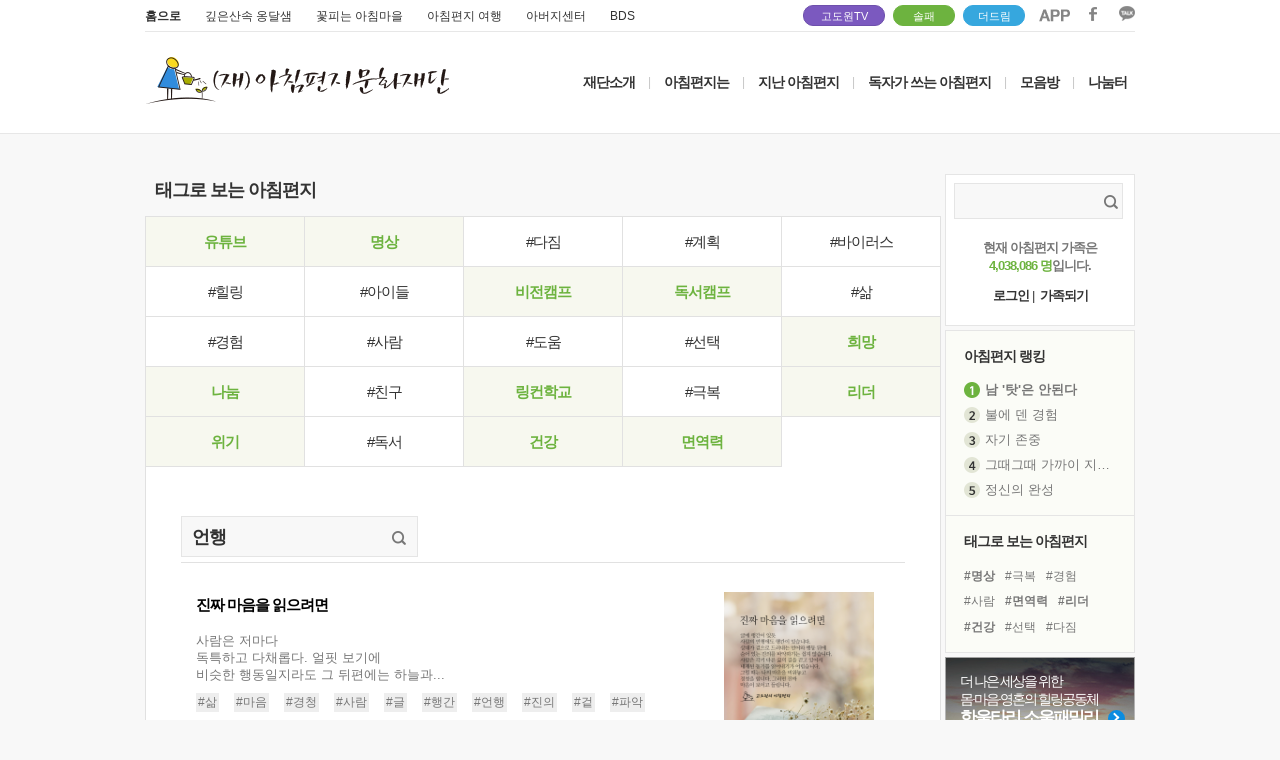

--- FILE ---
content_type: text/html; charset=UTF-8
request_url: https://www.godowon.com/last_letter/taglist.gdw?tag=%EC%96%B8%ED%96%89&tag_no=21723
body_size: 58597
content:
<!DOCTYPE html>
<html>
<head>
<title>고도원의 아침편지 </title>
<meta charset="UTF-8">
<link rel="canonical" href="http://www.godowon.com/">
<meta http-equiv="x-ua-compatible" content="ie=edge" />
<meta property="og:type" content="website" />
<meta property="og:title" content="고도원의 아침편지" />
<meta property="og:description" content="고도원의 아침편지" />
<meta property="fb:admins" content="100001987156489"/>
<meta property="og:url" content="http://www.godowon.com/last_letter/taglist.gdw?tag=%EC%96%B8%ED%96%89&tag_no=21723"/>
<meta property="og:image" content="//wstatic.godowon.co.kr/fb/fb_letter_share_new.gif" />
<meta name="description" content="고도원의 아침편지" />
<link rel="shortcut icon" href="//wstatic.godowon.com/images/gdw_favicon7.ico">
<link rel="stylesheet" href="/css/style.css?ver=16" /><!--고도원 오리지널css-->
<link rel="stylesheet" href="/css/main2017.css?ver=16" />
<link rel="stylesheet" href="/css/subpage2017.css?ver=2" />
<script src="//wstatic.godowon.com/2017/js/jquery-1.11.1.min.js"></script>
<script type="text/javascript" src="/js/godowon.js?v=2"></script>
<script type="text/javascript" src="/js/common.js?v=2"></script>
<script type="text/javascript" src="/js/letter_js.js?v=2"></script>
<script type="text/javascript" src="/js/contents2017.js?v=15"></script>
<script type="text/javascript" src="/js/jquery.dotdotdot.min.js"></script>
<script type="text/javascript" src="/js/jquery.vticker-min.js"></script><!-- 메인_아침편지 랭킹 플러그인 --><!--2017.05.31수정-->
<script language="JavaScript" type="text/javascript" src="/js/jquery.nicescroll.min.js"></script>
<!--[if lt IE 9]> <script src="/js/html5shiv.js"></script> <![endif]-->
<!--[if lte IE 8]> <link rel="stylesheet" type="text/css" href="/css/ie8-less-than-equal.css" /> <![endif]--><!--8버전 포함 이하-->
</head>
<body>
<div id="mainwrap">
	<header class="letter2017_header">
		<div class="header2017">
			<div class="mainUtil">
				<ul class="familysite">
					<li class="family_home"><a href="/">홈으로</a></li>
					<li class="family_ong"><a href="http://www.godowoncenter.com" target="_blank">깊은산속 옹달샘</a></li>
					<li class="family_ccon"><a href="http://www.cconma.com/" target="_blank">꽃피는 아침마을</a></li>
					<li class="family_ykiki"><a href="http://www.morning-travel.com/" target="_blank">아침편지 여행</a></li>
					<li class="family_papa"><a href="http://www.papa-power.com" target="_blank">아버지센터</a></li>
					<li class="family_papa"><a href="https://bds2019.modoo.at/" target="_blank">BDS</a></li>
				</ul>
				<span class="dreamspot" style="width:80px;right:250px;"><a href="https://www.youtube.com/channel/UCuUDRpofPnVXlzWsUhEHmmQ" target="_blank">고도원TV <!--img src="//wstatic.godowon.com/2017/img/you1.svg" alt="고도원 드림 유튜브 링크"--></a><i></i></span>
				<span class="dreamspot" style="width:60px;right:180px;background-color:#6db33f;border:1px solid #6db33f"><a href="/donation/soulfamily/main.gdw" target="_blank">솔패</a></span>
				<span class="dreamspot" style="width:60px;right:110px;background-color:#36A7DE;border:1px solid #36A7DE"><a href="https://online.mrm.or.kr/rROC5In" target="_blank">더드림</a></span>
				<ul class="area_sns">
					<li><a href="http://www.godowon.com/app" target="_blank"><img src="//wstatic.godowon.com/2017/img/down_app.png" alt="앱 다운로드 이미지" /></a></li>
					<li><a href="https://www.facebook.com/godowon/" target="_blank"><img src="//wstatic.godowon.com/2017/img/down_facebook.png" alt="페이스북 바로가기 이미지" /></a></li>
					<li><a href="https://pf.kakao.com/_pbvGu" target="_blank"><img src="//wstatic.godowon.com/2017/img/down_kakao.png" alt="카카오 이미지" /></a></li>
				</ul>
			</div>			

			<div id="gnb2017" class="mainhead">
				<h1><a href="/"><img src="//wstatic.godowon.com/2017/img/mainLogo.png" alt="" /></a></h1>
				<nav>
					<ul class="topMenu">
						<li><a href="/intro/about.gdw">재단소개</a></li>
						<li class="menuBar">|</li>
						<li><a href="/intro/Mletter_intro.gdw">아침편지는</a></li>
						<li class="menuBar">|</li>
						<li class="subT"><a href="/last_letter/list.gdw">지난 아침편지</a>
							<ul class="subMenu">
								<li><a href="/last_letter/list.gdw">아침편지 읽기</a></li>
								<li><a href="/last_letter/photolist.gdw">사진으로 보는 아침편지</a></li>
								<li><a href="/last_letter/taglist.gdw">태그로 보는 아침편지</a></li>
								<li><a href="/last_letter/hitlist.gdw">가장 많이 본 아침편지</a></li>
								<li><a href="/last_letter/my_favorite.gdw">내가 모은 아침편지</a></li>
							</ul>
						</li>
						<li class="menuBar">|</li>
						<li><a href="/bbs/?b_code=morningmorningletterbyreader">독자가 쓰는 아침편지</a></li>
						<li class="menuBar">|</li>
						<li class="subT"><a href="/bbs/?b_code=morningnews">모음방</a>
							<ul class="subMenu">
								<!--li><a href="/news/news_list.gdw">새소식 모음</a></li-->
								<li><a href="/bbs/?b_code=morningnews">새소식 모음</a></li>
								<li><a href="/bbs/?b_code=mymind">내 마음 한줄</a></li>
								<li><a href="/bbs/?b_code=morningaboutvideo">동영상 모음</a></li>
								<li><a href="/bbs/?b_code=morningaboutnews">보도기사 모음</a></li>
							</ul>
						</li>
						<li class="menuBar">|</li>
						<li class="subT subT_right"><a href="/bbs/?b_code=morningfree">나눔터</a>
							<ul class="subMenu">
								<li><a href="/help/faq_list.gdw">도움방</a></li>
								<li><a href="/bbs/?b_code=morningfree">자유게시판</a></li>
								<li><a href="/bbs/?b_code=morninglovestory">따뜻한 이야기</a></li>
								<li><a href="/bbs/?b_code=morningloveroom">사랑방</a></li>
								<li><a href="/bbs/?b_code=morningphotofree">갤러리</a></li>
								<!--li><a href="/intro/Mletter_community.gdw">동아리</a></li-->
							</ul>
						</li>
					</ul>
				</nav>
			</div><!--#gnb2017 end-->
		</div><!--.header2017-->
	</header>
<script>
$(function() {
	$('#gnb2017 .subMenu').hide();

	$('#gnb2017 .subT').hover(
	function(){
		$(this).children().stop().slideDown();
	},
	function(){
		$('#gnb2017 .subMenu').stop(false, true).slideUp();
	});
});
</script>
	<section id="subPage2017" class="listPage2017">


<script>
var member_no = "";
</script>
<script type="text/javascript" src="/js/letter_js.js"></script>
<link rel="stylesheet" href="/css/subpage2017.css" />
	<section id="taglistTypePage2017"><!-- class="taglistTypePage2017"-->
		<article class="subPage_title">
			<div class="taglistPageHead">
				<h2 class="pageTit">태그로 보는 아침편지</h2>
			</div>
	
			<div id="contents"><!--class추가-->
				<div class="sub_contents_area">
						<div class="tagBox">
							<ul class="tagflowWords">
								<li class="" ><a href="/last_letter/taglist.gdw?tag=%EC%9C%A0%ED%8A%9C%EB%B8%8C%0D&tag_no=" class="tagSelected">유튜브</a></li><!--select됐을때-->
								<li class="" ><a href="/last_letter/taglist.gdw?tag=%EB%AA%85%EC%83%81%0D&tag_no=39" class="tagSelected">명상</a></li><!--select됐을때-->
								<li class="" ><a href="/last_letter/taglist.gdw?tag=%EB%8B%A4%EC%A7%90%0D&tag_no=622" >#다짐</a></li><!--select됐을때-->
								<li class="" ><a href="/last_letter/taglist.gdw?tag=%EA%B3%84%ED%9A%8D%0D&tag_no=486" >#계획</a></li><!--select됐을때-->
								<li class="" style="border-right:0px"><a href="/last_letter/taglist.gdw?tag=%EB%B0%94%EC%9D%B4%EB%9F%AC%EC%8A%A4%0D&tag_no=2288" >#바이러스</a></li><!--select됐을때-->
								<li class="" ><a href="/last_letter/taglist.gdw?tag=%ED%9E%90%EB%A7%81%0D&tag_no=5384" >#힐링</a></li><!--select됐을때-->
								<li class="" ><a href="/last_letter/taglist.gdw?tag=%EC%95%84%EC%9D%B4%EB%93%A4%0D&tag_no=3187" >#아이들</a></li><!--select됐을때-->
								<li class="" ><a href="/last_letter/taglist.gdw?tag=%EB%B9%84%EC%A0%84%EC%BA%A0%ED%94%84%0D&tag_no=" class="tagSelected">비전캠프</a></li><!--select됐을때-->
								<li class="" ><a href="/last_letter/taglist.gdw?tag=%EB%8F%85%EC%84%9C%EC%BA%A0%ED%94%84%0D&tag_no=" class="tagSelected">독서캠프</a></li><!--select됐을때-->
								<li class="" style="border-right:0px"><a href="/last_letter/taglist.gdw?tag=%EC%82%B6%0D&tag_no=307" >#삶</a></li><!--select됐을때-->
								<li class="" ><a href="/last_letter/taglist.gdw?tag=%EA%B2%BD%ED%97%98%0D&tag_no=357" >#경험</a></li><!--select됐을때-->
								<li class="" ><a href="/last_letter/taglist.gdw?tag=%EC%82%AC%EB%9E%8C%0D&tag_no=527" >#사람</a></li><!--select됐을때-->
								<li class="" ><a href="/last_letter/taglist.gdw?tag=%EB%8F%84%EC%9B%80%0D&tag_no=359" >#도움</a></li><!--select됐을때-->
								<li class="" ><a href="/last_letter/taglist.gdw?tag=%EC%84%A0%ED%83%9D%0D&tag_no=314" >#선택</a></li><!--select됐을때-->
								<li class="" style="border-right:0px"><a href="/last_letter/taglist.gdw?tag=%ED%9D%AC%EB%A7%9D%0D&tag_no=303" class="tagSelected">희망</a></li><!--select됐을때-->
								<li class="" ><a href="/last_letter/taglist.gdw?tag=%EB%82%98%EB%88%94%0D&tag_no=573" class="tagSelected">나눔</a></li><!--select됐을때-->
								<li class="" ><a href="/last_letter/taglist.gdw?tag=%EC%B9%9C%EA%B5%AC%0D&tag_no=318" >#친구</a></li><!--select됐을때-->
								<li class="" ><a href="/last_letter/taglist.gdw?tag=%EB%A7%81%EC%BB%A8%ED%95%99%EA%B5%90%0D&tag_no=5504" class="tagSelected">링컨학교</a></li><!--select됐을때-->
								<li class="" ><a href="/last_letter/taglist.gdw?tag=%EA%B7%B9%EB%B3%B5%0D&tag_no=31" >#극복</a></li><!--select됐을때-->
								<li class="" style="border-right:0px"><a href="/last_letter/taglist.gdw?tag=%EB%A6%AC%EB%8D%94%0D&tag_no=225" class="tagSelected">리더</a></li><!--select됐을때-->
								<li class="" ><a href="/last_letter/taglist.gdw?tag=%EC%9C%84%EA%B8%B0%0D&tag_no=1716" class="tagSelected">위기</a></li><!--select됐을때-->
								<li class="" ><a href="/last_letter/taglist.gdw?tag=%EB%8F%85%EC%84%9C%0D&tag_no=423" >#독서</a></li><!--select됐을때-->
								<li class="" ><a href="/last_letter/taglist.gdw?tag=%EA%B1%B4%EA%B0%95%0D&tag_no=455" class="tagSelected">건강</a></li><!--select됐을때-->
								<li class="" ><a href="/last_letter/taglist.gdw?tag=%EB%A9%B4%EC%97%AD%EB%A0%A5&tag_no=1920" class="tagSelected">면역력</a></li><!--select됐을때-->
							</ul>
						</div>

					<div class="sub_contents_inner">
						<div class="tagUtilBox">
							<form>
								<input type="text" name="tag" id="tag" value="언행" >
								<button type="submit"><img src="//wstatic.godowon.com/2017/img/ico_search.png" alt=""></button>
							</form>
						</div>
						<div class="taglistType_contents">
							<ul class="taglistAccordion">
								<li>
									<div class="taglistBox">
										<p class="taglistTitle"><a href="/last_letter/view.gdw?no=8012"><span>진짜 마음을 읽으려면</span></a></p>
										<p class="taglistTxt"><a href="/last_letter/view.gdw?no=8012">사람은 저마다<br>독특하고 다채롭다. 얼핏 보기에<br>비슷한 행동일지라도 그 뒤편에는 하늘과...</a></p>
							
										<ul class="taglist_tag">
											<li><a href="/last_letter/taglist.gdw?tag=%EC%82%B6&tag_no=307">#삶</a></li>
											<li><a href="/last_letter/taglist.gdw?tag=%EB%A7%88%EC%9D%8C&tag_no=316">#마음</a></li>
											<li><a href="/last_letter/taglist.gdw?tag=%EA%B2%BD%EC%B2%AD&tag_no=365">#경청</a></li>
											<li><a href="/last_letter/taglist.gdw?tag=%EC%82%AC%EB%9E%8C&tag_no=527">#사람</a></li>
											<li><a href="/last_letter/taglist.gdw?tag=%EA%B8%80&tag_no=1109">#글</a></li>
											<li><a href="/last_letter/taglist.gdw?tag=%ED%96%89%EA%B0%84&tag_no=5713">#행간</a></li>
											<li><a href="/last_letter/taglist.gdw?tag=%EC%96%B8%ED%96%89&tag_no=21723">#언행</a></li>
											<li><a href="/last_letter/taglist.gdw?tag=%EC%A7%84%EC%9D%98&tag_no=24405">#진의</a></li>
											<li><a href="/last_letter/taglist.gdw?tag=%EA%B2%89&tag_no=24814">#겉</a></li>
											<li><a href="/last_letter/taglist.gdw?tag=%ED%8C%8C%EC%95%85&tag_no=24815">#파악</a></li>
										</ul>
										<div class="letterBtn3">
											<div class="todaylike">
												<ul>
													<li class="ico_comment_off"><a href="/last_letter/view.gdw?no=8012">느낌한마디 <span>18</span></a></li>
													<li class="ico_like_off"><a href="/last_letter/view.gdw?no=8012">좋아요 <span>7</span></a></li>
													<li class="ico_collect_off"><a href="/last_letter/view.gdw?no=8012">모으기 <span>7</span></a></li>
													<li class="rankingDate">2025.9.9. 화요일</li>
												</ul>
											</div>
										</div><!--letterBtn3 end-->
									</div><!--taglistBox end-->
								
									<div class="tagImg_thumb">
										<img id="letter_img_0" likeyn="" favyn="" src="https://wstatic.godowon.com/photo_letter/2025/09/20250909_sq.png" src2="https://wstatic.godowon.com/photo_letter/2025/09/20250909.png" no="8012" send_date="2025년 09월 09일" total_comment="18" hit="17445" fav="7" like="7" k="0" class="thumbRankLetter hover-shadow cursor photo_list" style="cursor:pointer">
									</div>
								</li>
								<li>
									<div class="taglistBox">
										<p class="taglistTitle"><a href="/last_letter/view.gdw?no=7596"><span>아이는 어른의 거울이다</span></a></p>
										<p class="taglistTxt"><a href="/last_letter/view.gdw?no=7596">우리나라는 미국처럼<br>인종이나 성적 지향 등에 따라<br>소수집단이 생기는 경우가 드문 것 같지만...</a></p>
							
										<ul class="taglist_tag">
											<li><a href="/last_letter/taglist.gdw?tag=%EB%A7%90&tag_no=1063">#말</a></li>
											<li><a href="/last_letter/taglist.gdw?tag=%EA%B3%B5%EB%8F%99%EC%B2%B4&tag_no=1251">#공동체</a></li>
											<li><a href="/last_letter/taglist.gdw?tag=%EA%B1%B0%EC%9A%B8&tag_no=1980">#거울</a></li>
											<li><a href="/last_letter/taglist.gdw?tag=%EC%88%98%EC%A4%80&tag_no=3067">#수준</a></li>
											<li><a href="/last_letter/taglist.gdw?tag=%EC%95%84%EC%9D%B4%EB%93%A4&tag_no=3187">#아이들</a></li>
											<li><a href="/last_letter/taglist.gdw?tag=%EB%AC%B8%EC%9E%A5&tag_no=5101">#문장</a></li>
											<li><a href="/last_letter/taglist.gdw?tag=%EC%96%B8%ED%96%89&tag_no=21723">#언행</a></li>
											<li><a href="/last_letter/taglist.gdw?tag=%EC%A7%91%EC%95%88&tag_no=24177">#집안</a></li>
											<li><a href="/last_letter/taglist.gdw?tag=%EC%84%B1%ED%96%A5&tag_no=24178">#성향</a></li>
											<li><a href="/last_letter/taglist.gdw?tag=%EB%A6%AC%ED%8A%B8%EB%A8%B8%EC%8A%A4%EC%8B%9C%ED%97%98%EC%A7%80&tag_no=24179">#리트머스시험지</a></li>
										</ul>
										<div class="letterBtn3">
											<div class="todaylike">
												<ul>
													<li class="ico_comment_off"><a href="/last_letter/view.gdw?no=7596">느낌한마디 <span>17</span></a></li>
													<li class="ico_like_off"><a href="/last_letter/view.gdw?no=7596">좋아요 <span>6</span></a></li>
													<li class="ico_collect_off"><a href="/last_letter/view.gdw?no=7596">모으기 <span>7</span></a></li>
													<li class="rankingDate">2024.7.3. 수요일</li>
												</ul>
											</div>
										</div><!--letterBtn3 end-->
									</div><!--taglistBox end-->
								
									<div class="tagImg_thumb">
										<img id="letter_img_1" likeyn="" favyn="" src="https://wstatic.godowon.com/photo_letter/2024/07/20240703_sq.png" src2="https://wstatic.godowon.com/photo_letter/2024/07/20240703.png" no="7596" send_date="2024년 07월 03일" total_comment="17" hit="4288" fav="7" like="6" k="1" class="thumbRankLetter hover-shadow cursor photo_list" style="cursor:pointer">
									</div>
								</li>
								<li>
									<div class="taglistBox">
										<p class="taglistTitle"><a href="/last_letter/view.gdw?no=7674"><span>천천히 생각하기</span></a></p>
										<p class="taglistTxt"><a href="/last_letter/view.gdw?no=7674">왜 우리는 사람들이<br>자신을 바보 같다고 생각할까 봐<br>두려워하는 걸까? 이 의문은 천천히 생각하기를...</a></p>
							
										<ul class="taglist_tag">
											<li><a href="/last_letter/taglist.gdw?tag=%ED%9B%84%ED%9A%8C&tag_no=663">#후회</a></li>
											<li><a href="/last_letter/taglist.gdw?tag=%EC%9D%BC%ED%9D%AC%EC%9D%BC%EB%B9%84&tag_no=12766">#일희일비</a></li>
											<li><a href="/last_letter/taglist.gdw?tag=%EC%96%B8%ED%96%89&tag_no=21723">#언행</a></li>
											<li><a href="/last_letter/taglist.gdw?tag=%EA%B8%89%ED%95%9C%EA%B2%B0%EC%A0%95&tag_no=24143">#급한결정</a></li>
											<li><a href="/last_letter/taglist.gdw?tag=%ED%8C%8C%EB%82%9C&tag_no=24144">#파난</a></li>
											<li><a href="/last_letter/taglist.gdw?tag=%EB%B0%94%EB%B3%B4%EA%B0%99%EC%9D%80%EA%B2%B0%EC%A0%95&tag_no=24145">#바보같은결정</a></li>
										</ul>
										<div class="letterBtn3">
											<div class="todaylike">
												<ul>
													<li class="ico_comment_off"><a href="/last_letter/view.gdw?no=7674">느낌한마디 <span>20</span></a></li>
													<li class="ico_like_off"><a href="/last_letter/view.gdw?no=7674">좋아요 <span>11</span></a></li>
													<li class="ico_collect_off"><a href="/last_letter/view.gdw?no=7674">모으기 <span>8</span></a></li>
													<li class="rankingDate">2024.6.17. 월요일</li>
												</ul>
											</div>
										</div><!--letterBtn3 end-->
									</div><!--taglistBox end-->
								
									<div class="tagImg_thumb">
										<img id="letter_img_2" likeyn="" favyn="" src="https://wstatic.godowon.com/photo_letter/2024/06/20240617_sq.png" src2="https://wstatic.godowon.com/photo_letter/2024/06/20240617.png" no="7674" send_date="2024년 06월 17일" total_comment="20" hit="4394" fav="8" like="11" k="2" class="thumbRankLetter hover-shadow cursor photo_list" style="cursor:pointer">
									</div>
								</li>
								<li>
									<div class="taglistBox">
										<p class="taglistTitle"><a href="/last_letter/view.gdw?no=7554"><span>마음이 편안해질 때까지</span></a></p>
										<p class="taglistTxt"><a href="/last_letter/view.gdw?no=7554">무례한 사람에게 주눅들 필요 없어.<br>널 만만히 보는 사람의 눈치 볼 필요도 없어.<br>...</a></p>
							
										<ul class="taglist_tag">
											<li><a href="/last_letter/taglist.gdw?tag=%EB%B0%B0%EB%A0%A4&tag_no=58">#배려</a></li>
											<li><a href="/last_letter/taglist.gdw?tag=%ED%8E%B8%EC%95%88&tag_no=1990">#편안</a></li>
											<li><a href="/last_letter/taglist.gdw?tag=%EC%9C%84%ED%97%98&tag_no=2306">#위험</a></li>
											<li><a href="/last_letter/taglist.gdw?tag=%ED%83%9C%EB%8F%84&tag_no=2372">#태도</a></li>
											<li><a href="/last_letter/taglist.gdw?tag=%ED%95%B4&tag_no=14772">#해</a></li>
											<li><a href="/last_letter/taglist.gdw?tag=%EC%83%81%EB%8C%80&tag_no=18648">#상대</a></li>
											<li><a href="/last_letter/taglist.gdw?tag=%EC%96%B8%ED%96%89&tag_no=21723">#언행</a></li>
											<li><a href="/last_letter/taglist.gdw?tag=%EA%B2%BD%EC%9A%B0&tag_no=23275">#경우</a></li>
											<li><a href="/last_letter/taglist.gdw?tag=%EB%A7%B9%EC%88%98&tag_no=23912">#맹수</a></li>
											<li><a href="/last_letter/taglist.gdw?tag=%EC%9E%84%EA%B3%84%EA%B1%B0%EB%A6%AC&tag_no=23913">#임계거리</a></li>
										</ul>
										<div class="letterBtn3">
											<div class="todaylike">
												<ul>
													<li class="ico_comment_off"><a href="/last_letter/view.gdw?no=7554">느낌한마디 <span>32</span></a></li>
													<li class="ico_like_off"><a href="/last_letter/view.gdw?no=7554">좋아요 <span>10</span></a></li>
													<li class="ico_collect_off"><a href="/last_letter/view.gdw?no=7554">모으기 <span>11</span></a></li>
													<li class="rankingDate">2024.2.22. 목요일</li>
												</ul>
											</div>
										</div><!--letterBtn3 end-->
									</div><!--taglistBox end-->
								
									<div class="tagImg_thumb">
										<img id="letter_img_3" likeyn="" favyn="" src="https://wstatic.godowon.com/photo_letter/2024/02/20240222_sq.png" src2="https://wstatic.godowon.com/photo_letter/2024/02/20240222.png" no="7554" send_date="2024년 02월 22일" total_comment="32" hit="5824" fav="11" like="10" k="3" class="thumbRankLetter hover-shadow cursor photo_list" style="cursor:pointer">
									</div>
								</li>
								<li>
									<div class="taglistBox">
										<p class="taglistTitle"><a href="/last_letter/view.gdw?no=6623"><span>엄마를 닮아가는 딸</span></a></p>
										<p class="taglistTxt"><a href="/last_letter/view.gdw?no=6623">"딸은 싫다 싫다 <br>하면서도 어쩔 수 없이 <br>엄마를 닮게 되더라. 우리 어머니가 ...</a></p>
							
										<ul class="taglist_tag">
											<li><a href="/last_letter/taglist.gdw?tag=%EC%98%81%ED%98%BC&tag_no=37">#영혼</a></li>
											<li><a href="/last_letter/taglist.gdw?tag=%EA%BD%83&tag_no=376">#꽃</a></li>
											<li><a href="/last_letter/taglist.gdw?tag=%EC%95%84%EB%B2%84%EC%A7%80&tag_no=554">#아버지</a></li>
											<li><a href="/last_letter/taglist.gdw?tag=%EC%97%84%EB%A7%88&tag_no=594">#엄마</a></li>
											<li><a href="/last_letter/taglist.gdw?tag=%EB%94%B8&tag_no=827">#딸</a></li>
											<li><a href="/last_letter/taglist.gdw?tag=%EB%82%A8%ED%8E%B8&tag_no=6837">#남편</a></li>
											<li><a href="/last_letter/taglist.gdw?tag=%EC%9A%95&tag_no=21129">#욕</a></li>
											<li><a href="/last_letter/taglist.gdw?tag=%EC%96%B8%ED%96%89&tag_no=21723">#언행</a></li>
										</ul>
										<div class="letterBtn3">
											<div class="todaylike">
												<ul>
													<li class="ico_comment_off"><a href="/last_letter/view.gdw?no=6623">느낌한마디 <span>19</span></a></li>
													<li class="ico_like_off"><a href="/last_letter/view.gdw?no=6623">좋아요 <span>51</span></a></li>
													<li class="ico_collect_off"><a href="/last_letter/view.gdw?no=6623">모으기 <span>17</span></a></li>
													<li class="rankingDate">2021.3.23. 화요일</li>
												</ul>
											</div>
										</div><!--letterBtn3 end-->
									</div><!--taglistBox end-->
								
									<div class="tagImg_thumb">
										<img id="letter_img_4" likeyn="" favyn="" src="https://wstatic.godowon.com/photo_letter/2021/03/20210323_sq.png" src2="https://wstatic.godowon.com/photo_letter/2021/03/20210323.png" no="6623" send_date="2021년 03월 23일" total_comment="19" hit="5843" fav="17" like="51" k="4" class="thumbRankLetter hover-shadow cursor photo_list" style="cursor:pointer">
									</div>
								</li>
								<li>
									<div class="taglistBox">
										<p class="taglistTitle"><a href="/last_letter/view.gdw?no=6450"><span>향기와 악취</span></a></p>
										<p class="taglistTxt"><a href="/last_letter/view.gdw?no=6450">향기 있는 사람이란 <br>만나면 반갑고, 만나지 못하면 보고 싶고, <br>만날수록 정이 드는 사람이다. 금방 싫증이 나는 ...</a></p>
							
										<ul class="taglist_tag">
											<li><a href="/last_letter/taglist.gdw?tag=%EB%B0%B0%EB%A0%A4&tag_no=58">#배려</a></li>
											<li><a href="/last_letter/taglist.gdw?tag=%EC%A0%95&tag_no=253">#정</a></li>
											<li><a href="/last_letter/taglist.gdw?tag=%EA%B2%B8%EC%86%90&tag_no=295">#겸손</a></li>
											<li><a href="/last_letter/taglist.gdw?tag=%EB%A7%88%EC%9D%8C&tag_no=316">#마음</a></li>
											<li><a href="/last_letter/taglist.gdw?tag=%ED%96%A5%EA%B8%B0&tag_no=431">#향기</a></li>
											<li><a href="/last_letter/taglist.gdw?tag=%ED%96%89%EB%8F%99&tag_no=435">#행동</a></li>
											<li><a href="/last_letter/taglist.gdw?tag=%EC%82%AC%EB%9E%8C&tag_no=527">#사람</a></li>
											<li><a href="/last_letter/taglist.gdw?tag=%EC%8B%AB%EC%A6%9D&tag_no=12558">#싫증</a></li>
											<li><a href="/last_letter/taglist.gdw?tag=%EC%95%85%EC%B7%A8&tag_no=12662">#악취</a></li>
											<li><a href="/last_letter/taglist.gdw?tag=%EC%96%B8%ED%96%89&tag_no=21723">#언행</a></li>
										</ul>
										<div class="letterBtn3">
											<div class="todaylike">
												<ul>
													<li class="ico_comment_off"><a href="/last_letter/view.gdw?no=6450">느낌한마디 <span>14</span></a></li>
													<li class="ico_like_off"><a href="/last_letter/view.gdw?no=6450">좋아요 <span>46</span></a></li>
													<li class="ico_collect_off"><a href="/last_letter/view.gdw?no=6450">모으기 <span>15</span></a></li>
													<li class="rankingDate">2020.9.5. 토요일</li>
												</ul>
											</div>
										</div><!--letterBtn3 end-->
									</div><!--taglistBox end-->
								
									<div class="tagImg_thumb">
										<img id="letter_img_5" likeyn="" favyn="" src="https://wstatic.godowon.com/photo_letter/2020/09/20200905_sq.png" src2="https://wstatic.godowon.com/photo_letter/2020/09/20200905.png" no="6450" send_date="2020년 09월 05일" total_comment="14" hit="3898" fav="15" like="46" k="5" class="thumbRankLetter hover-shadow cursor photo_list" style="cursor:pointer">
									</div>
								</li>
							</ul>
							<!--페이징-->
							<div class='pagination'><a href="#" class="active">1</a></div>						</div>
						
					</div>
					
				</div>
			</div>
		</article><!--subPage_title end-->
<div id="myModal" class=" photoLetter_popup">
	<div class="popup_head">
		<p class="ico_photoletterTit"><img src="//wstatic.godowon.com/2017/img/ico_photoletterTit.png" alt="">2017년 4월26일자 아침편지</p>
		<p class="popupclose2017">×</p>
	</div>
	<img id="letter_img" src="//wstatic.godowon.com/photo_letter/2017/05/20170519.png" alt="" class="photoletter435">
	<div class="letterBtn3">
		<div class="todaylike todaylike_pop">
			<!--normal일때--> <!--on일때 photo_comment없음(normal과 동일) // ico_like_on, ico_collect_on-->
			<ul>
				<li class="ico_photo_comment_off"><a href="#">댓글 <span id="total_comment_li">0</span></a></li>
				<li id="like_btn" letter_no='' class="ico_like_off"><a href="javascript:;" onclick="letterLikeSub('', member_no, 'tag');">좋아요 <span id="like_li">0</span></a></li>											
				<li id="fav_btn" letter_no='' class="ico_collect_off"><a href="javascript:;" onclick="letterFavoriteSub(event, member_no, 'tag');">모으기 <span id="fav_li">0</span></a></li>
				<li class="photolettermore"><a href="#" id="view_li">아침편지 전체보기&gt;</a></li><!--링크 이동은 해당일자의 아침편지 읽기 페이지-->
			</ul>
		</div>
	</div><!--.letterBtn3 end-->
	<div class="ico_photodown_off"></div>
	<img style="display:none" src="//wstatic.godowon.com/2017/img/click_collect.gif" alt="모으기" class="click_collect">				
	<img style="display:none" src="//wstatic.godowon.com/2017/img/cancel_collect.gif" alt="모으기 취소" class="cancle_collect">
	<img style="display:none" src="//wstatic.godowon.com/2017/img/click_like.gif" alt="좋아요" class="click_like">
	<img style="display:none" src="//wstatic.godowon.com/2017/img/cancel_like.gif" alt="좋아요 취소" class="cancle_like">
</div>
<div id="mask"></div>
<script>
var letter_idx = 1;
var max_idx = "5";
$(function () {
	$(".photo_list").click(function () {

		//$("body").animate({scrollTop:200}, '500');
		var topPx = Math.max(0, (($(window).height() - $(this).outerHeight()) / 2) + $(window).scrollTop() - 600) + "px";

		hit = $(this).attr("hit");
		total_comment = $(this).attr("total_comment");
		send_date = $(this).attr("send_date");
		fav = $(this).attr("fav");
		no = $(this).attr("no");
		like = $(this).attr("like");
		src = $(this).attr("src2");
		letter_idx = $(this).attr("k");

		if (letter_idx == 1)
			$(".prev").hide();
		else
			$(".prev").show();
			
		if (letter_idx == max_idx)
			$(".next").hide();
		else
			$(".next").show();

		likeyn = $(this).attr("likeyn");
		favyn = $(this).attr("favyn");

		if (likeyn == "Y")
			$("#like_btn").removeClass("ico_like_off").addClass("ico_like_on");
		else
			$("#like_btn").removeClass("ico_like_on").addClass("ico_like_off");

		$("#fav_btn").attr("letter_no", no);
		$("#like_btn").attr("letter_no", no);

		if (favyn == "Y")
			$("#fav_btn").removeClass("ico_collect_off").addClass("ico_collect_on");
		else
			$("#fav_btn").removeClass("ico_collect_on").addClass("ico_collect_off");

		$("#letter_img").attr("src", src);
		$("#like_li").text(like);
		$("#fav_li").text(fav);
		$("#total_comment_li").text(total_comment);
		$("#view_li").attr("href", "/last_letter/view.gdw?no=" + no);

		$(".ico_photoletterTit").html('<img src="//wstatic.godowon.com/2017/img/ico_photoletterTit.png" alt="">'+send_date+'자 아침편지');

		var maskHeight = $(document).height();
		var maskWidth = $(window).width();
		$('#mask').css({'width':maskWidth,'height':maskHeight, "display":"block"});
		$('#mask').fadeIn(300);      	 
		$('#mask').fadeTo("fast",0.8);	

		//$("#myModal").show();
		$("#myModal").css("top", topPx).show();

	});

	$(".popupclose2017").click(function () {
		$('#mask').hide();
		$("#myModal").hide();
		$(".login_popup").hide();
	});

	$("#mask").click(function () {
		$('#mask').hide();
		$("#myModal").hide();
		$(".login_popup").hide();
	});

	$(".ico_photodown_off").click(function () {
		src = $("#letter_img").attr("src");
		location.href="/last_letter/photodown.gdw?img="+src;
	});
});

function login_success(html, mem_no)
{
	alert("로그인되었습니다");
	$(".login_popup").hide();

	member_no = mem_no;	
	$(".innerBox").html(html);
}

function login_fail(msg)
{
	alert(msg);
}

</script>
	
</form>
<link rel="stylesheet" href="/css/jquery.bxslider.css" />
<script type="text/javascript" src="/js/jquery.bxslider.min.js"></script>
		<aside class="subPageAside">
			<div class="loginBox mainSearch">
				<div class="innerBox">
					<form name="gdw_search_main" method="GET" action="/search/search.gdw">
						<input type="hidden" value="all" name="s_cat1" />
						<input type="text" name="kwd" value="">
						<button type="submit" class="totalSearchBtn"><img src="//wstatic.godowon.com/2017/img/ico_search.png" alt=""></button>
					</form>
					
					<p>현재 아침편지 가족은 <span class="greenTxt bold">4,038,086 명</span>입니다.</p>
					<ul>
						<li><a href="/login/login.gdw?s_url=%2Flast_letter%2Ftaglist.gdw%3Ftag%3D%25EC%2596%25B8%25ED%2596%2589%26tag_no%3D21723">로그인</a></li>
						<li class="bar">|</li>
						<li class="joinUs"><a href="/member/member_join_form.gdw">가족되기</a></li>
					</ul>
				</div>
			</div>

			<div class="aside_rankingLetter mt4">
				<div class="innerTit">
					<h3><a href="">아침편지 랭킹</a></h3>
				</div><!--.innerTit end-->
				<div class="rankList2 noti" id="roll" style=""><!--한달간의 랭킹 노출-->
					<ul>	<li class='bold'><a href='/last_letter/view.gdw?no=8126'><img src='//wstatic.godowon.com/2017/img/num1.png' alt='' class='num1'/><span>남 '탓'은 안된다</span></a></li>	<li ><a href='/last_letter/view.gdw?no=8142'><img src='//wstatic.godowon.com/2017/img/num2.png' alt='' class='num2'/><span>불에 덴 경험</span></a></li>	<li ><a href='/last_letter/view.gdw?no=8128'><img src='//wstatic.godowon.com/2017/img/num3.png' alt='' class='num3'/><span>자기 존중</span></a></li>	<li ><a href='/last_letter/view.gdw?no=8120'><img src='//wstatic.godowon.com/2017/img/num4.png' alt='' class='num4'/><span>그때그때 가까이 지낸 친구들</span></a></li>	<li ><a href='/last_letter/view.gdw?no=8076'><img src='//wstatic.godowon.com/2017/img/num5.png' alt='' class='num5'/><span>정신의 완성</span></a></li>	<li ><a href='/last_letter/view.gdw?no=8140'><img src='//wstatic.godowon.com/2017/img/num6.png' alt='' class='num6'/><span>진정성</span></a></li>	<li ><a href='/last_letter/view.gdw?no=8115'><img src='//wstatic.godowon.com/2017/img/num7.png' alt='' class='num7'/><span>AI와 사람의 살 냄새</span></a></li>	<li ><a href='/last_letter/view.gdw?no=8116'><img src='//wstatic.godowon.com/2017/img/num8.png' alt='' class='num8'/><span>감정의 켜, 통념의 켜</span></a></li>	<li ><a href='/last_letter/view.gdw?no=8131'><img src='//wstatic.godowon.com/2017/img/num9.png' alt='' class='num9'/><span>희로애락의 노래도 바뀌었다</span></a></li>	<li ><a href='/last_letter/view.gdw?no=8149'><img src='//wstatic.godowon.com/2017/img/num10.png' alt='' class='num10'/><span>브랜딩의 무기</span></a></li>	<li ><a href='/last_letter/view.gdw?no=8124'><img src='//wstatic.godowon.com/2017/img/num11.png' alt='' class='num11'/><span>내일 일은 내일 생각하자</span></a></li>	<li ><a href='/last_letter/view.gdw?no=8139'><img src='//wstatic.godowon.com/2017/img/num12.png' alt='' class='num12'/><span>명상을 지속하는 이유</span></a></li>	<li ><a href='/last_letter/view.gdw?no=8125'><img src='//wstatic.godowon.com/2017/img/num13.png' alt='' class='num13'/><span>진정한 자유인</span></a></li>	<li ><a href='/last_letter/view.gdw?no=8132'><img src='//wstatic.godowon.com/2017/img/num14.png' alt='' class='num14'/><span>고래들의 수난</span></a></li>	<li ><a href='/last_letter/view.gdw?no=8141'><img src='//wstatic.godowon.com/2017/img/num15.png' alt='' class='num15'/><span>금붕어 장례식</span></a></li>	<li ><a href='/last_letter/view.gdw?no=8150'><img src='//wstatic.godowon.com/2017/img/num16.png' alt='' class='num16'/><span>"그때 왜 그랬어요?"</span></a></li>	<li ><a href='/last_letter/view.gdw?no=8153'><img src='//wstatic.godowon.com/2017/img/num17.png' alt='' class='num17'/><span>침묵하지 않는 용기</span></a></li>	<li ><a href='/last_letter/view.gdw?no=8151'><img src='//wstatic.godowon.com/2017/img/num18.png' alt='' class='num18'/><span>'암 환자는 이럴 것이다'</span></a></li>	<li ><a href='/last_letter/view.gdw?no=8127'><img src='//wstatic.godowon.com/2017/img/num19.png' alt='' class='num19'/><span>새해</span></a></li>	<li ><a href='/last_letter/view.gdw?no=8152'><img src='//wstatic.godowon.com/2017/img/num20.png' alt='' class='num20'/><span>억!</span></a></li></ul>				</div><!--.rankNum-->
			</div><!--asideRanking end-->

			<div class="aside_objectLetter">
				<div class="innerTit">
					<h3><a href="">태그로 보는 아침편지</a></h3>
				</div><!--.innerTit end-->
				<div class="tagWords">
					<ul>	<li><a href='/last_letter/taglist.gdw?tag=%EB%AA%85%EC%83%81%0D' class='greenTxt bold'>#명상</a></li>	<li><a href='/last_letter/taglist.gdw?tag=%EA%B7%B9%EB%B3%B5%0D' class='grayTxt'>#극복</a></li>	<li><a href='/last_letter/taglist.gdw?tag=%EA%B2%BD%ED%97%98%0D' class='grayTxt'>#경험</a></li>	<li><a href='/last_letter/taglist.gdw?tag=%EC%82%AC%EB%9E%8C%0D' class='grayTxt'>#사람</a></li>	<li><a href='/last_letter/taglist.gdw?tag=%EB%A9%B4%EC%97%AD%EB%A0%A5' class='greenTxt bold'>#면역력</a></li>	<li><a href='/last_letter/taglist.gdw?tag=%EB%A6%AC%EB%8D%94%0D' class='greenTxt bold'>#리더</a></li>	<li><a href='/last_letter/taglist.gdw?tag=%EA%B1%B4%EA%B0%95%0D' class='greenTxt bold'>#건강</a></li>	<li><a href='/last_letter/taglist.gdw?tag=%EC%84%A0%ED%83%9D%0D' class='grayTxt'>#선택</a></li>	<li><a href='/last_letter/taglist.gdw?tag=%EB%8B%A4%EC%A7%90%0D' class='grayTxt'>#다짐</a></li>	<li><a href='/last_letter/taglist.gdw?tag=%EC%B9%9C%EA%B5%AC%0D' class='grayTxt'>#친구</a></li>	<li><a href='/last_letter/taglist.gdw?tag=%EC%82%B6%0D' class='grayTxt'>#삶</a></li>	<li><a href='/last_letter/taglist.gdw?tag=%EA%B3%84%ED%9A%8D%0D' class='grayTxt'>#계획</a></li>	<li><a href='/last_letter/taglist.gdw?tag=%EB%8F%85%EC%84%9C%0D' class='grayTxt'>#독서</a></li>	<li><a href='/last_letter/taglist.gdw?tag=%EB%8F%85%EC%84%9C%EC%BA%A0%ED%94%84%0D' class='greenTxt bold'>#독서캠프</a></li>	<li><a href='/last_letter/taglist.gdw?tag=%EB%A7%81%EC%BB%A8%ED%95%99%EA%B5%90%0D' class='greenTxt bold'>#링컨학교</a></li>	<li><a href='/last_letter/taglist.gdw?tag=%ED%9D%AC%EB%A7%9D%0D' class='greenTxt bold'>#희망</a></li>	<li><a href='/last_letter/taglist.gdw?tag=%EC%9C%A0%ED%8A%9C%EB%B8%8C%0D' class='greenTxt bold'>#유튜브</a></li>	<li><a href='/last_letter/taglist.gdw?tag=%ED%9E%90%EB%A7%81%0D' class='grayTxt'>#힐링</a></li>	<li><a href='/last_letter/taglist.gdw?tag=%EC%95%84%EC%9D%B4%EB%93%A4%0D' class='grayTxt'>#아이들</a></li>	<li><a href='/last_letter/taglist.gdw?tag=%EB%8F%84%EC%9B%80%0D' class='grayTxt'>#도움</a></li>	<li><a href='/last_letter/taglist.gdw?tag=%EB%B9%84%EC%A0%84%EC%BA%A0%ED%94%84%0D' class='greenTxt bold'>#비전캠프</a></li>	<li><a href='/last_letter/taglist.gdw?tag=%EB%82%98%EB%88%94%0D' class='greenTxt bold'>#나눔</a></li>	<li><a href='/last_letter/taglist.gdw?tag=%EB%B0%94%EC%9D%B4%EB%9F%AC%EC%8A%A4%0D' class='grayTxt'>#바이러스</a></li>	<li><a href='/last_letter/taglist.gdw?tag=%EC%9C%84%EA%B8%B0%0D' class='greenTxt bold'>#위기</a></li></ul>				</div>
			</div><!--asideObject end-->

			<!--소울패밀리 프로모션 영역-->
			<div class="aside_soul mt4">
				<a href="http://www.godowon.com/donation/soulfamily/main.gdw" target="_blank">
					<p>
						더 나은 세상을 위한<br> 
						몸·마음·영혼의 힐링공동체<br>
						<span class="bold">한울타리 소울패밀리</span>
					</p>
				</a>
			</div>

			<div class="ongProgram mt4">
				<div class="proHead">
					<a href="http://www.godowoncenter.com/program/new_all_program.goc" target="_blank"><img src="//wstatic.godowon.com/2017/img/proLogo.png" alt="옹달샘로고" /></a>
					<h2><a href="http://www.godowoncenter.com/program/new_all_program.goc" target="_blank">옹달샘 프로그램</a></h2>
				</div>
				<div class="slider">
				<ul [0] class="programListBox slide">	<li class='prolist2017'>		<a href='https://godowoncenter.com//program/program_detail.goc?p_id=PID_MLAMS_READING' target=_blank>			<img src='https://wstatic.godowoncenter.com/program/2020/20200327145931_72850.jpg' style='width:79px' alt="링컨학교 독서.." />		</a>		<span class='innerTit'>			<a href='https://godowoncenter.com//program/program_detail.goc?p_id=PID_MLAMS_READING' target=_blank><strong class='proTit'>링컨학교 독서..</strong>			<span class='proDate'>1/24~1/30</span></a>		</span>	</li>	<li class='prolist2017'>		<a href='https://godowoncenter.com//program/program_detail.goc?p_id=PID_ BOOKTALK' target=_blank>			<img src='https://wstatic.godowoncenter.com/program/2025/20251226144915_75408.jpg' style='width:79px' alt="숲속도서관북.." />		</a>		<span class='innerTit'>			<a href='https://godowoncenter.com//program/program_detail.goc?p_id=PID_ BOOKTALK' target=_blank><strong class='proTit'>숲속도서관북..</strong>			<span class='proDate'>1/31</span></a>		</span>	</li>	<li class='prolist2017'>		<a href='https://godowoncenter.com//program/program_detail.goc?p_id=PID_HEALTHMEDI_STAY' target=_blank>			<img src='https://wstatic.godowoncenter.com/program/2023/20230816104908_22427.jpg' style='width:79px' alt="건강명상법스.." />		</a>		<span class='innerTit'>			<a href='https://godowoncenter.com//program/program_detail.goc?p_id=PID_HEALTHMEDI_STAY' target=_blank><strong class='proTit'>건강명상법스..</strong>			<span class='proDate'>1/31~2/1</span></a>		</span>	</li>	<li class='prolist2017'>		<a href='https://godowoncenter.com//program/program_detail.goc?p_id=PID_HAPPY_FAMILY' target=_blank>			<img src='https://wstatic.godowoncenter.com/program/2020/20200205112834_21819.jpg' style='width:79px' alt="행복한가족여행" />		</a>		<span class='innerTit'>			<a href='https://godowoncenter.com//program/program_detail.goc?p_id=PID_HAPPY_FAMILY' target=_blank><strong class='proTit'>행복한가족여행</strong>			<span class='proDate'>2/16~2/18</span></a>		</span>	</li>	<li class='prolist2017'>		<a href='https://godowoncenter.com//program/program_detail.goc?p_id=PID_MLAMS1' target=_blank>			<img src='https://wstatic.godowoncenter.com/program/2020/20200331111254_74627.jpg' style='width:79px' alt="꿈너머꿈 비전.." />		</a>		<span class='innerTit'>			<a href='https://godowoncenter.com//program/program_detail.goc?p_id=PID_MLAMS1' target=_blank><strong class='proTit'>꿈너머꿈 비전..</strong>			<span class='proDate'>2/20~2/22</span></a>		</span>	</li>	<li class='prolist2017'>		<a href='https://godowoncenter.com//program/program_detail.goc?p_id=PID_ITBFOOD_CAMP' target=_blank>			<img src='https://wstatic.godowoncenter.com/program/2024/20240620101122_67904.jpg' style='width:79px' alt="황금변캠12기" />		</a>		<span class='innerTit'>			<a href='https://godowoncenter.com//program/program_detail.goc?p_id=PID_ITBFOOD_CAMP' target=_blank><strong class='proTit'>황금변캠12기</strong>			<span class='proDate'>2/27~2/28</span></a>		</span>	</li>	<li class='prolist2017'>		<a href='https://godowoncenter.com//program/program_detail.goc?p_id=PID_PAINTHERAPY_WORKSHOP' target=_blank>			<img src='https://wstatic.godowoncenter.com/program/2024/20240613205424_85263.jpg' style='width:79px' alt="통증잡는워크숍" />		</a>		<span class='innerTit'>			<a href='https://godowoncenter.com//program/program_detail.goc?p_id=PID_PAINTHERAPY_WORKSHOP' target=_blank><strong class='proTit'>통증잡는워크숍</strong>			<span class='proDate'>3/1~3/2</span></a>		</span>	</li></ul><ul [7] class="programListBox slide">	<li class='prolist2017'>		<a href='https://godowoncenter.com//program/program_detail.goc?p_id=PID_ITBFOOD_CAMP' target=_blank>			<img src='https://wstatic.godowoncenter.com/program/2024/20240620101122_67904.jpg' style='width:79px' alt="황금변캠프13기" />		</a>		<span class='innerTit'>			<a href='https://godowoncenter.com//program/program_detail.goc?p_id=PID_ITBFOOD_CAMP' target=_blank><strong class='proTit'>황금변캠프13기</strong>			<span class='proDate'>3/27~3/28</span></a>		</span>	</li>	<li class='prolist2017'>		<a href='https://godowoncenter.com//program/program_detail.goc?p_id=PID_PAINTHERAPY_WORKSHOP' target=_blank>			<img src='https://wstatic.godowoncenter.com/program/2024/20240613205424_85263.jpg' style='width:79px' alt="통증잡는워크숍" />		</a>		<span class='innerTit'>			<a href='https://godowoncenter.com//program/program_detail.goc?p_id=PID_PAINTHERAPY_WORKSHOP' target=_blank><strong class='proTit'>통증잡는워크숍</strong>			<span class='proDate'>4/10~4/11</span></a>		</span>	</li></ul>				</div>
				
				<div class="viewCalendar">
					<span>캘린더보기+</span>
					<div class="proMoreImg">
						<a href="javascript:;" class="btn_next"><img src="//wstatic.godowon.com/2017/img/proMore_1.png" alt="프로그램 리스트 앞" /></a>
						<a href="javascript:;" class="btn_prev"><img src="//wstatic.godowon.com/2017/img/proMore_2.png" alt="프로그램 리스트 뒤" /></a>
					</div>
				</div><!--.viewCalendar end-->
				
				<div class="list2017_2">
					<a href="http://www.godowoncenter.com/special_page/art_healing.goc" target="_blank">
						<span class="proList2"><b class="violetTxt bold">예술치유</b> 걷기명상</span>
						<span class="moreView">&gt;</span>
					</a>
				</div>
				<div class="list2017">
					<a href="http://www.godowoncenter.com/special_page/healing_hug.goc" target="_blank">
						<span class="proList2"><b class="pinkTxt bold">힐링허그</b> 사감포옹</span>
						<span class="moreView">&gt;</span>
					</a>
				</div>
			</div><!--.ongProgram end-->

			<div class="aside_volunteer">
				<div class="innerTit">
					<h3><span class="bold orangeTxt">'옹달샘의 꽃'</span> 자원봉사</h3>
				</div><!--.innerTit end-->
				<ul>
					<li><a href="http://www.godowoncenter.com/program/new_volunteer_youth.goc" target="_blank">· 청년 자원봉사</a></li>
					<li><a href="http://www.godowoncenter.com/program/new_volunteer_gold.goc" target="_blank">· 금빛청년 자원봉사</a></li>
					<li><a href="http://www.godowoncenter.com/program/new_volunteer_food.goc" target="_blank">· 음식연구 자원봉사</a></li>
				</ul>
			</div><!--volunteer end-->

			<div class="aside_cconma mt4"><!--꽃마섹션-->
				<h3 class="title">
					<a target="_blank" href="http://www.cconma.com" tabindex="175"><img src="//wstatic.godowon.com/images_new/contents/morning_flower.gif" alt="꽃피는 아침마을" style="border:none;"></a>
				</h3>
					<div class="corpContents"><div class='corCon2'><a href='https://www.cconma.com/s/1/2026seolmoa'  target='_blank'><span class='proDesc'>                    <span class="bold blackTxt">2026 설 모아배송</span>
                    <br>
                    <span class="bold redTxt">2월 11일 까지</span></span><img src='https://ws.cconma.com/siteimg/godowon/banner/2026/01/16_godowon_01.jpg' alt='상품2' style=' width: 184px;'></a></div><div class='corCon2'><a href='https://www.cconma.com/product/P001006009-001289'  target='_blank'><span class='proDesc'><span class="bold blackTxt">옹달샘 닭개장 끓이는 날</span>
<br>
꽃마가 <span class="bold redTxt">10,000원</span></span><img src='https://ws.cconma.com/siteimg/godowon/banner/2025/08/04_godowonmain_02.jpg' alt='상품2' style=' width: 184px;'></a></div></div><!--corpContents end-->				<!-- <iframe src="http://www.godowoncenter.com/data/html_data/home/main_page/sider_cconma_book.html" frameborder="0" width="188" height="270" scrolling="no" style="margin:0;"></iframe> -->
            </div><!--aside_cconma end-->
<div class="rcm_book mt4">
	<div class="innerTit">
	  <h3>12월 추천도서</h3>
	</div><!--.innerTit end-->
	<ul>
		<li>
			<a href="https://www.cconma.com/cconma/book/recommend/" target="_blank">
				<img src="https://contents.kyobobook.co.kr/sih/fit-in/458x0/pdt/9788934987079.jpg" alt="끝까지 쓰는 용기" class="aside_rcmBookImg" align="middle"/>
				<p>끝까지 쓰는 용기</p>
			</a>
		</li>

		<li>
			<a href="https://www.cconma.com/cconma/book/recommend/" target="_blank">
				<img src="https://contents.kyobobook.co.kr/sih/fit-in/458x0/pdt/9791135482991.jpg" alt="영양의 비밀" class="aside_rcmBookImg" align="middle"/>
				<p>영양의 비밀</p>
			</a>
		</li>

		<li>
			<a href="https://www.cconma.com/cconma/book/recommend/" target="_blank">
				<img src="https://contents.kyobobook.co.kr/sih/fit-in/458x0/pdt/9791194330059.jpg" alt="철학의 뒷계단" class="aside_rcmBookImg"/>
				<p>철학의 뒷계단</p>
			</a>
		</li>
	</ul>
</div>		</aside>
<script>
$(document).ready(function(){
	var slider = $('.slider').bxSlider({
		minSlides: 1,
		pager:false,
		maxSlides: 1,
		moveSlides: 1,
		slideMargin: 10
	});

	$(".btn_next").click(function () {
		slider.goToPrevSlide();
	});

	$(".btn_prev").click(function () {
		slider.goToNextSlide();
	});
});
</script>
</div><!-- end : id : container --></div>
		<div class="underSection">
			<ul class="underInner">
				<li class="sub_dreamBox">
					<div class="sub_dreamOver" style="background-image: url(//wstatic.godowon.com/images/mcst_logo.jpg);background-position-x:280px">
						<div class="sub_underHead">
							<h2>아침편지의 <span class="greenTxt bold">'꿈너머꿈'</span>을 함께해 주세요!</h2>
						</div>
						<div class="sub_dreamlist">
							<ul>			   
								<li>
									<a href="https://online.mrm.or.kr/rROC5In" target=_blank><img src="//wstatic.godowon.com/2017/img/centerPoint.png" alt="" class="centerPointImg"/>더드림 </a>
									&nbsp;&nbsp;&nbsp;&nbsp;&nbsp;&nbsp;&nbsp;&nbsp;<a href="http://www.godowon.com/donation/soulfamily/main.gdw" target="_blank"><img src="//wstatic.godowon.com/2017/img/centerPoint.png" alt="" class="centerPointImg"/>한울타리 소울패밀리</a>
								</li>
								<li>
									<a href="https://www.mcst.go.kr/kor/main.jsp" target="_blank" style="padding-top:5px;">(재)아침편지문화재단은 문화체육관광부에서<br>인가받은 문화예술단체입니다.</a>
								</li>
							</ul>
						</div><!--dreamlist end-->
						<ul class="sub_supportMenu2017">
							<li><a href="/mypage/mypage_unimem.gdw">나의 후원내역 보기</a></li>
							<li><a href="#">|</a></li>
							<li><a href="/donation/receipt/donation_receipt_main.gdw">기부금 영수증 신청</a></li>
						</ul>
					</div><!--dreamOver end-->
				</li><!--sub_dreamBox end-->
						
				<li class="sub_howtoget">
					<div class="sub_underHead">
						<h2>아침편지를 받는 다양한 방법들</h2>
					</div>
					<table class="getTable">
						<tr>
							<td>
								<div class="getBox getEmail">
									<div class="getTit">
										<a href="/member/member_join_form.gdw"><img src="//wstatic.godowon.com/2017/img/ico_getemail.png" alt="이메일">
											<span>이메일로 받기</span></a>
									</div><!--getTit end-->
								</div>
							</td>
							<td>
								<div class="getBox">
									<div class="getTit">
										<a href="/app/"><img src="//wstatic.godowon.com/2017/img/ico_getapp.png" alt="앱">
											<span>App(앱)으로 보기</span></a>
									</div><!--getTit end-->
								</div>
							</td>
						</tr>
						<tr>
							<td>
								<div class="getBox">
									<div class="getTit">
										<a href="/help/voice_letter.gdw"><img src="//wstatic.godowon.com/2017/img/ico_getvoice.png" alt="음성">
											<span>음성 아침편지</span></a>
									</div><!--getTit end-->
								</div>
							</td>
							<td>
								<div class="getBox getChinese">
									<div class="getTit">
										<a href="/help/chinese.gdw"><img src="//wstatic.godowon.com/2017/img/ico_getchinese.png" alt="중국어">
											<span>중국어 아침편지</span></a>
									</div><!--getTit end-->
								</div>
							</td>
						</tr>
					</table>
				</li>
		
				<li class="sub_contact">
					<div class="sub_underHead">
						<h2><img src="//wstatic.godowon.com/2017/img/sub_contact_call.png" alt="" /> 문의 및 연락</h2>
					</div>
					<p class="contactNum"><a href="tel:1644-8421">1644-8421</a>, <a href="tel:043-723-2033">043-723-2033</a></p>
					<ul>
						<li><a href="/help/faq_list.gdw"><img src="//wstatic.godowon.com/2017/img/centerPoint.png" alt="" class="centerPointImg"/>아침 편지 관련문의</a></li>
						<li><a href="/help/faq_list.gdw?faq=lecture"><img src="//wstatic.godowon.com/2017/img/centerPoint.png" alt="" class="centerPointImg"/>강연 및 인터뷰 문의</a></li>
						<li><a href="/help/faq_list.gdw?faq=donation"><img src="//wstatic.godowon.com/2017/img/centerPoint.png" alt="" class="centerPointImg"/>후원 관련 문의</a></li>
					</ul>
				</li>
			</ul><!--underInner end-->
		</div><!--underSection end-->

<div class="login_popup" style="display:none">
	<div class="popup_head">
		<p class="popup_title">아침편지 로그인</p>
		<img src="//wstatic.godowon.com/2017/img/ico_popup_close.png" alt="팝업 닫기" class="popup_close"/>
	</div>
	<div class="member_login_area">
<form method=post action="/login/login_check.gdw" name=sns_login>
<input type=hidden name=s_url value="%2Flast_letter%2Ftaglist.gdw%3Ftag%3D%25EC%2596%25B8%25ED%2596%2589%26tag_no%3D21723">
<input type=hidden name=sns_id value="">
</form>

<form method=post action="/login/login_check.gdw" onsubmit="return check_submit();" name=login target="_hidden_frame">
<input type=hidden id="auto_login" name=auto_login value="0" >
<input type=hidden name=act value='layer'>
<input type=hidden name=id value=>
<input type=hidden name=no value=>
<input type=hidden name=s_url value="/last_letter/taglist.gdw?tag=%EC%96%B8%ED%96%89&tag_no=21723">
		<div class="login_detail_info">
			<fieldset>
				<legend>로그인</legend>
				<p class="login_line">
					<span><label for="login_email">이메일</label></span>
					<input type="text" class="input_style3" style="width:264px" placeholder="예) example@godowon.com
					" size="" id="login_email" value="" name="user_id">
				</p>
				<p>
					<span><label for="login_password">비밀번호</label></span>
					<input type="password" class="input_style3" style="width:264px" size="" id="login_password" value="" name="password">
				</p>
				<input type="image" class="btn_login" src="//wstatic.godowon.com/2017/img/btn_login.png" alt="로그인">
				<em class="keeping_login">
					<input type="checkbox" id="keep_login" class="form_style1" name="" checked="">
					<label for="keep_login">로그인 상태유지</label>
				</em>
			</fieldset>
			<ul class="login_menus">
				<li class="first"><a href="/member/member_join_form.gdw">아침편지 가족되기</a></li>
				<li><a href="/member/password_request_messages.gdw?msg=email_input_form">비밀번호 만들기</a></li>
				<li><a href="/member/find_password.gdw">비밀번호 찾기</a></li>
			</ul>
		</div><!-- END : class : login_detail_info -->
		<div class="social_desc_area">
			<ul class="sns_list">
				<li><a class="soLoginBtn" login_type="FACEBOOK" style="cursor:pointer"><img src="//wstatic.godowon.com/images/btn/btn_sns1.gif" alt="페이스북"></a></li>
				<li><a class="soLoginBtn" login_type="GOOGLE" style="cursor:pointer"><img src="//wstatic.godowon.com/images/btn/btn_sns4.gif" alt="구글"></a></li>
				<li><a class="soLoginBtn" login_type="NAVER" style="cursor:pointer"><img width="36px" src="//wstatic.godowon.com/2017/img/ico_login2_naver.png" alt="네이버"></a></li>
				<li><a class="soLoginBtn" login_type="KAKAO" style="cursor:pointer"><img width="36px" src="//wstatic.godowon.com/2017/img/ico_login2_kakao.png" alt="카카오"></a></li>
			</ul><!-- END : class : sns_list -->
			<ul class="sns_desc_list">
				<li>회원이 아니어도 소셜 계정으로도 로그인 할 수 있습니다.</li>
				<li>
					첫로그인 할 때만 SNS 계정을 설정하면 다음 접속부터 <br>
					대표계정 하나만으로 자동 로그인 됩니다<a class="soLoginBtn" login_type="NAVER" style="cursor:pointer">.</a>
				</li>
			</ul>
		</div><!-- END : class : social_desc_area -->
</form>
<script>

$(document).ready(function(){

	//login_type 로그인할려는 소셜 타입(T,M,F,G)
	$('.soLoginBtn').click(function(){
		soLoginPrc($(this).attr('login_type'));
	});

	$('#keep_login').click(function(){
		if( (this).checked )
		{
			$("#auto_login").attr("value",1);
		}
		else
		{
			$("#auto_login").attr("value",0);
		}
	});

	if(navigator.appVersion.match(/MSIE [\d.]+/)){
		var placeholderText = '예) example@godowon.com';
		$('#login_email').val(placeholderText);
		$('#login_email').blur(function(){
			$(this).val() == '' ? $(this).val(placeholderText) : false;
		});
		$('#login_email').focus(function(){
			$(this).val() == placeholderText ? $(this).val('') : false;
		});
	}
});

function check_submit()
{
	if(!login.user_id.value)
	{
		alert("아이디를 입력하여 주세요");
		login.user_id.focus();
		return false;
	}
	if(!login.password.value)
	{
		alert("비밀번호를 입력하여 주세요");
		login.password.focus();
		return false;
	}
	return true;
}

function soLoginPrc(login_type)
{
	var requestURL = "http://www.godowon.com/sns/web/sns_login.gdw?login_type="+login_type+"&s_url=/last_letter/taglist.gdw?tag=%EC%96%B8%ED%96%89&tag_no=21723";

	var openSNSLoginPopup = window.open(requestURL, 'openSNSLoginPopup', 'width=1000,height=530,scrollbars=yes,resizable=no');
	openSNSLoginPopup.focus();
}

// SNS 로그인 처리
function SNSLogin(sns_id){
	document.sns_login.sns_id.value = sns_id;
	document.sns_login.submit();
}


</script>
	</div>
</div>

	</section>
	<footer>
		<div class="footerInner">
			<h5><a href="/"><img src="//wstatic.godowon.com/2017/img/footerLogo.png" alt="" /></a></h5>
			<div class="footerTxt">
				<ul>
					<li><a href="/help/faq_list.gdw">도움방</a></li>
					<li><a href="/donation/main_index.gdw">아침편지 후원하기</a></li>
					<li><a href="/help/policy.gdw">이용약관</a></li>
					<li><a href="/intro/Mletter_privacy.gdw">개인정보 처리방침</a></li>
					<li class="bdn"><a href="/intro/Mletter_map.gdw">찾아오는길</a></li>
				</ul>
				
				 (재)아침편지문화재단 | 대표 : 고도원 | 사업자등록번호 : 105-82-13577<br />
			<address>주소 : (27452) 충청북도 충주시 노은면 우성1길 201-61,1층</address>
				<p class="mt8 mb8">'고도원의 아침편지' 문의 : <a href="tel:1644-8421">1644-8421</a>, <a href="tel:043-723-2033">043-723-2033</a> / '아침편지여행'문의 : <a href="tel:1644-8423">1644-8423</a></p>
				<p>문의가능시간(월요일은 쉽니다) 화~토 09:00~12:00, 13:30~18:00 팩스 : 043-853-6389 메일 : <a href="mailto:webmaster@godowon.com">webmaster@godowon.com</a></p>
			</div>
			<img src="//wstatic.godowon.com/2017/img/tothetop.png" class="tothetop" style="cursor: pointer; z-index: 5;">
		</div>
	</footer>
</div><!--#wrap end-->
</body>
<iframe id="_hidden_frame" name="_hidden_frame" frameborder=0 width=0 height=0 style="display:none;" src=""></iframe>
<script type="text/javascript" src="//wcs.naver.net/wcslog.js"></script>
<script type="text/javascript">
if(!wcs_add) var wcs_add = {};
wcs_add["wa"] = "79cab260f1b1c0";
if(window.wcs) {
	wcs_do();
}
</script>
	
<!-- Global site tag (gtag.js) - Google Analytics -->
<script async src="https://www.googletagmanager.com/gtag/js?id=UA-111637769-1"></script>
<script>
window.dataLayer = window.dataLayer || [];
function gtag(){dataLayer.push(arguments);}
gtag('js', new Date());

gtag('config', 'UA-111637769-1');
</script>
	
